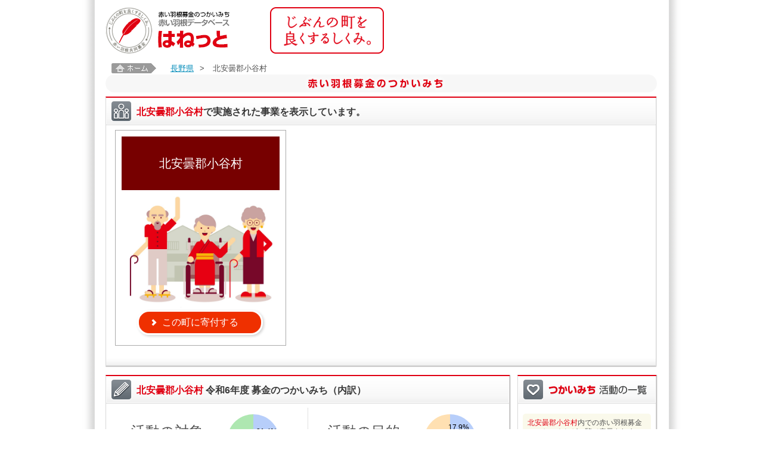

--- FILE ---
content_type: text/html;charset=UTF-8
request_url: https://hanett.akaihane.or.jp/hanett/pub/homeTown.do?data.jisCd=20486
body_size: 24333
content:













<!DOCTYPE html>
<html>

<head>
<meta charset="utf-8">
<meta content="赤い羽根募金にご協力をいただき、ありがとうございます。中央共同募金会が開設している赤い羽根データベース「はねっと」では、共同募金の使いみちを、市町村ごとに、一つひとつ紹介しています。" name="Description">
<meta content="中央共同募金会,赤い羽根,共募,地域をつくる市民,じぶんの町を良くするしくみ,寄付,義援金,遺贈,ネット募金,街頭募金,助成,配分,NPO,施設,子ども,高齢者,障害,まちづくり,安心,安全,たすけあい,地域歳末,NHK歳末,NHKたすけあい,社会貢献,災害,ボランティア,福祉教育,寄付金控除,税制優遇,communitychest,unitedway" name="Keywords" />
<meta content="index,follow" name="Robots" />
<meta name="viewport" content="width=device-width, maximum-scale=1.0, minimum-scale=0.5, initial-scale=1.0">
<meta http-equiv="X-UA-Compatible" content="IE=Edge">
<meta name="_csrf_parameter" content="_csrf" /><meta name="_csrf_header" content="X-CSRF-TOKEN" /><meta name="_csrf" content="cfeeca21-e32e-4d43-9e2b-5b791415cb99" />


  <title>北安曇郡小谷村 | 赤い羽根データベース「はねっと」</title>

<!-- <link rel="stylesheet" href="/hanett/pub/common/layout.css" /> -->
<link rel="stylesheet" href="/hanett/style/themes/base/jquery-ui.min.css" />
<script type="text/javascript" src="/hanett/js/jquery-3.2.1.min.js" ></script>
<script type="text/javascript" src="/hanett/js/jquery-ui-1.12.1.min.js" ></script>
<script type="text/javascript" src="/hanett/js/common_hanett.js?R4.01_20190422"></script>
<script type="text/javascript" src="/hanett/js/dsolTable.js?R4.01_20190422"></script>
<script type="text/javascript" src="/hanett/js/common.js?R4.01_20190422"></script>
<script type="text/javascript" src="/hanett/js/page-top.js?R4.01_20190422"></script>
<link rel="shortcut icon" href="/favicon.ico">
<link type="text/css" href="/hanett/pub/common/css/base.css?R4.01_20190422" rel="stylesheet" media="all">
<link type="text/css" href="/hanett/pub/common/css/common.css?R4.01_20190422" rel="stylesheet" media="all">
<link type="text/css" href="/hanett/pub/common/css/device.css?R4.01_20190422" rel="stylesheet" media="only all and (min-width: 961px)">
<link type="text/css" href="/hanett/pub/common/css/tb/device.css?R4.01_20190422" rel="stylesheet" media="only all and (min-width: 481px) and (max-width: 960px)">
<link type="text/css" href="/hanett/pub/common/css/sp/device.css?R4.01_20190422" rel="stylesheet" media="only all and (min-width: 0px) and (max-width: 480px)">


<!--[if lt IE 9]>
<link type="text/css" href="/hanett/pub/common/css/device.css"      rel="stylesheet" media="all" id="size-stylesheet">
<script type="text/javascript" src="/hanett/pub/common/js/html5.js"></script>
<![endif]-->
<script type="text/javascript" src="/hanett/pub/common/js/common.js?R4.01_20190422"></script>

<title></title>
</head>
<body class="pcwrapper">
<div id="wrapper">
    













<header id="header">
  <h1><a href="/hanett/pub/home"><img src="/hanett/pub/common/images/header_logo_v2.png" alt="赤い羽根データベース はねっと" /></a></h1>

  <nav class="headerNav pconly" style="display:none">
    <ul class="headerMenu">
      <li><a target="_blank" href="https://www.akaihane.or.jp/bokin/"><img src="/hanett/pub/common/images/header_menu01.png" alt="はねっと とは？" /></a></li>
      <li><a target="_blank" href="https://www.akaihane.or.jp/bokin/"><img src="/hanett/pub/common/images/header_menu02.png" alt="赤い羽根共同募金 とは？" /></a></li>
      <li><a target="_blank" href="https://www.akaihane.or.jp/bokin/"><img src="/hanett/pub/common/images/header_menu03.png" alt="関連用語集" /></a></li>
    </ul>
    <ul class="headerBtn">
      <li><a target="_blank" href="https://www.akaihane.or.jp/furusapo/"><img src="/hanett/pub/common/images/header_btn01.png" alt="インターネットで募金「ネット募金赤い羽根」" /></a></li>
      <li><a target="_blank" href="https://www.akaihane.or.jp/"><img src="/hanett/pub/common/images/header_btn02.png" alt="「赤い羽根共同募金」公式WEBサイトはこちら" /></a></li>
    </ul>
  </nav>
  <div class="headerConcept"><img src="/hanett/pub/common/images/header_concept.png" alt="じぶんの町を良くするしくみ。" /></div>
</header>

<nav class="headerNav sponly" style="display:none">
  <ul>
    <li><a target="_blank" href="https://www.akaihane.or.jp/furusapo/">寄付申し込み</a></li>
    <li><a target="_blank" href="https://www.akaihane.or.jp/bokin/">赤い羽根共同募金とは？</a></li>
    <li><a target="_blank" href="https://www.akaihane.or.jp/">公式ウェブサイト</a></li>
  </ul>
</nav>
<style>
p.notice-info {color: black; text-align: center; margin:1em}
</style>
<p class="notice-info"><script>checkNoticeInfo("https://hanett.akaihane.or.jp/notice-info.html?d=2026020210");</script></p>

    













  
    <div id="topicpath" class="pconly">
      <a href="home"><img src="image/common/topicpath.jpg" alt="ホーム" width="75" height="17" /></a>
      
        <a href="homePref?data.prefCd=0020">長野県</a>&gt;
        
      
        
        <em>北安曇郡小谷村</em>
      
    </div>
  

    











<!-- メッセージ表示 -->



    












<div class="container">
  <h2><img src="common/images/h2.png" alt='<span>赤い羽根募金のつかいみち</span>' class="pconly" /><img src="common/images/sp_h2.png" alt='<span>赤い羽根募金のつかいみち</span>' class="sponly" /></h2>

  











<style>
section.haibun-tiles {
  display: block;
  margin: 0px;
  text-align: left;
  clear: both;
}

section.haibun-tiles ul.haibun-tile {
  display: inline-block;
  text-align: center;
}

section.haibun-tiles ul.haibun-tile li {
  display: inline-block;
  position: relative;
  float: left;
  background-color: white;
  border: solid 1px #aaa;
  width: 265px;
  height: 340px;
  margin: 1px 0px 10px 15px;
  padding: 10px;
  text-align: left;
}

section.haibun-tiles ul.haibun-tile li section.photo {
  display: table-cell;
  width: 265px;
  height: 200px;
  background-color: #fcfcfc;
  text-align: center;
  vertical-align: middle;
}

section.haibun-tiles ul.haibun-tile li section.title {
  display: table-cell;
  width: 265px;
  height: 55px;
  background-color: #700;
  text-align: center;
  vertical-align: middle;
  font-size: 20px;
  color: white;
}

section.haibun-tiles ul.haibun-tile li section.title-sub {
  display: block;
  width: 259px;
  background-color: #fff;
  border: solid 3px #700;
  text-align: center;
  vertical-align: middle;
  font-size: 20px;
}

section.haibun-tiles ul.haibun-tile li.tile-project a:hover {
	opacity: 0.7;
}

section.haibun-tiles ul.haibun-tile li p {
  width: 265px;
  line-height: 1.3em;
  font-size: 14px;
  margin: 0.5em 0;
}

section.haibun-tiles ul.haibun-tile li p.jigyo-title {
  margin-top: 0;
  margin-bottom: 0;
  font-size: 16px;
}

section.haibun-tiles ul.haibun-tile li p.msg {
  height: 70px;
  margin-bottom: 2px;
}

section.haibun-tiles ul.haibun-tile li p.arwLink01down {
  width: 250px;
}

section.haibun-tiles ul.haibun-tile li p.donate-msg {
  text-align: left;
}

section.haibun-tiles ul.haibun-tile li p.arwLink01 {
  display: table-cell;
  background-color: #fcfcfc;
  text-align: center;
  vertical-align: middle;
  padding: 0.5em 0;
}

section.jis-donate {
  display: block;
  margin: 0px;
  text-align: center;
}

section.jis-donate ul {
  display: inline-block;
  text-align: center;
}

section.jis-donate ul li.donate-btn {
  display: table-cell;
  position: relative;
  float: left;
  background-color: white;
  width: 150px;
  height: 44px;
  margin: 1px 10px 0px 15px;
}

section.jis-donate ul li.donate-msg {
  display: table-cell;
  position: relative;
  vertical-align: middle;
  background-color: white;
  height: 40px;
}

section.more-tile {
  text-align: center;
  margin: 0em 0 1.5em 0;
}

section.more-tile span {
  display: none;
  border-radius: 10px;
  background-color: #f4f4f4;
  padding: 1px 10px;

}

section.more-tile span:hover {
  opacity: 0.5;
}

section.more-tile span span {
  display: inline-block;
  color: black;
  padding: 0 19px 0 10px;
  cursor: pointer;
  opacity: 0.6;
}

section.more-tile #more_btn span {
  background: url(common/images/icn_arw01_down.png) no-repeat right center;
}

section.more-tile #close_btn span {
  background: url(common/images/icn_arw01_up.png) no-repeat right center;
}

</style>

<script>
$(function() {
	// もっと見るコントロール対象リストタグ(<li>の親要素)
	var $moreController = $("#more-control");

	// 対象<li>要素の総数
	var lengthNum = $moreController.find("li").length;

	// デフォルトの表示件数
	var defaultNum = 6;

	// 1回の操作で追加表示させる件数
	var addNum = 3000;

	// 現在の表示件数
	var currentNum = 0;

	// もっと見るボタン
	var $moreButton = $("#more_btn");

	// リセットボタン
	var $closeButton = $("#close_btn");

	$moreController.each(function() {
		// ボタンの表示/非表示
		if (defaultNum >= lengthNum) {
			// デフォルトで全件表示
			$moreButton.hide();
		} else {
			// デフォルトで一部表示
			$moreButton.show();
		}
		$closeButton.hide();

		// デフォルト表示
		$(this).find("li:not(:lt("+defaultNum+"))").hide();
		currentNum = defaultNum;

		// もっと見るボタンがクリックされた時の処理
		$moreButton.click(function() {
			currentNum += addNum;
			$moreController.find("li:lt("+currentNum+")").slideDown();

			// 全て表示された時の処理
			if(lengthNum <= currentNum) {
				currentNum = defaultNum;
				indexNum = currentNum - 1;
				$moreButton.hide();
				$closeButton.show();

				// リセットボタンがクリックされた時の処理
				$closeButton.click(function() {
					$moreController.find("li:gt("+indexNum+")").slideUp();
					$(this).hide();
					$moreButton.show();
				});
			}
		});
	});
});

</script>


  <div class="containerBox">
    <div class="containerBoxInner">
      <h3><em><img src="common/images/icn_ttl04.png" alt="" class="ttlIcn"><span class="color01">北安曇郡小谷村</span>で実施された事業<span class="pconly">を表示しています。</span></em></h3>
      <section class="jis-donate" style="display:none;">
        <ul>
          <li class="donate-btn">
            <form action="https://hanett.akaihane.or.jp/donate/entry/100/20/20486/" method="get" style="display: inline-block;">
              <div style="margin: 2em;"><input type="image" src="../pub/common/images/btn_donation.png" alt="寄付する" /></div>
            </form>
          </li>
          <li class="donate-msg"><div>いただいた寄付金は北安曇郡小谷村で実施される活動に活用されます。</div></li>
        </ul>
      </section>
      <section class="haibun-tiles">
        <ul id="more-control" class="haibun-tile">
          <li class="tile-donate">
            
            
              <section class="title" style="height:90px">北安曇郡小谷村</section>
            
            <form id="donate-form" action="https://hanett.akaihane.or.jp/donate/entry/100/20/20486/" method="get" style="display: inline-block;">
              <section><input type="image" src="/hanett/pub/image/common/0.jpg" alt="" width="263" height="197" /></section>
              
              <div class="kakumaru-button" id="button1"><a href="javascript:$('#donate-form').submit()">この町に寄付する</a></div>
            </form>
          </li>
          
        </ul>
        <section class="more-tile">
          <span id="more_btn"><span>もっと見る</span></span>
          <span id="close_btn"><span>表示数を戻す</span></span>
        </section>
      </section>
    </div>
  </div>




  <div class="contents">
    
















    
    











<!--[if IE]><script type="text/javascript" src="../script/html5jp/excanvas/excanvas.js"></script><![endif]-->
<script type="text/javascript" src="/hanett/js/circle.js?"></script>
<script type="text/javascript">
var colors = ["#b7cefa", "#ffbcac", "#ffe0b2", "#aee7b1", "#cc99ff", "#ff99cc"];

var params = {
        backgroundColor: "#ffffff",//背景
        border: false, //境界線
        borderColor: '#FFFFFF', //境界線色
        shadow: false,//影 - default false
        caption: false,
        captionNum: false,
        captionRate: true, //比率
        fontSize: "12px",
        fontFamily: "Arial,sans-serif",
        textShadow: false,//テキストの影
        textShadowColor: '#AA88AA',//テキストの影の色
        captionColor:"#000000",//文字色
        startAngle: -90,//軸
        legend: false,//凡例
        legendFontSize:"12px",
        legendFontFamily:"Arial,sans-serif",
        legendColor:"#000000",
        otherCaption: "その他",//10個以上のときの名称
        gradation: false,//グラデーション
        frameLine: false, //グラフや凡例の枠線
        numberSeparateFlg: true
};

var makeData = function(id) {
	var itemNm = $("#" + id + " input[name='itemNm']");
	var num    = $("#" + id + " input[name='num']");
	var data = [];
	itemNm.each(function(i, htmlElm) {
		data.push([itemNm.eq(i).val(), Number(num.eq(i).val()), colors[i]]);
	});
	return data;
}

var effectColor = function(classNm) {
	$("." + classNm).each(function(i, htmlElm) {
		$(htmlElm).css("color", colors[i]);
	});
}

var drawCircle = function (id) {
	var circle = new html5jp.graph.circle(id);
	if (!circle) {
		return;
	}
	circle.draw(makeData(id + "-data"), params);
}

$(function() {
	drawCircle("graph-taishosha");
	effectColor("item-color-taishosha");

	drawCircle("graph-purpose");
	effectColor("item-color-purpose");

});

</script>
<div class="contentsBox">
  <div class="contentsBoxInner">
    <h3><em><img src="common/images/icn_ttl02.png" alt="" class="ttlIcn"><span class="pconly"><span class="color01">北安曇郡小谷村</span> 令和6年度 募金のつかいみち（内訳）</span><span class="sponly"><span class="color01">北安曇郡小谷村</span>令和6年度つかいみち</span></em></h3>
    <noscript>
      <div class="block">
        <p>JavaScriptを有効にするとグラフが表示されます。</p>
      </div>
    </noscript>
    <div class="graphBlock">
      <div class="graphBlockL">
        <div class="graphTitle">活動の対象</div>
        <div class="graphImage"><canvas width='120' height='110' id='graph-taishosha'></canvas></div>
        <table>
          <col class="col01" />
          <col class="col02" />
          <col class="col03" />
          <tr style="display:none">
            <th class="alignL"><!-- <img src="common/images/graph_icn01.png" alt=""> -->活動の対象</th>
            <th>件数</th>
            <th>金額</th>
          </tr>
          
            
              <tr>
                <td class="alignL"><span class="item-color-taishosha">■</span> 高齢者</td>
                <td style="white-space:nowrap;">2件</td>
                <td style="white-space:nowrap;">140,000円</td>
              </tr>
            
          
            
              <tr>
                <td class="alignL"><span class="item-color-taishosha">■</span> 障害児・者</td>
                <td style="white-space:nowrap;">1件</td>
                <td style="white-space:nowrap;">40,000円</td>
              </tr>
            
          
            
              <tr>
                <td class="alignL"><span class="item-color-taishosha">■</span> 児童・青少年</td>
                <td style="white-space:nowrap;">1件</td>
                <td style="white-space:nowrap;">20,000円</td>
              </tr>
            
          
            
              <tr>
                <td class="alignL"><span class="item-color-taishosha">■</span> その他</td>
                <td style="white-space:nowrap;">4件</td>
                <td style="white-space:nowrap;">245,892円</td>
              </tr>
            
          
          <tr>
            <td class="alignL">合計</td>
            <td nowrap="nowrap">8件</td>
            <td nowrap="nowrap">445,892円</td>
          </tr>
        </table>
      </div>
      <div class="graphBlockR">
        <div class="graphTitle">活動の目的</div>
        <div class="graphImage"><canvas width='120' height='110' id='graph-purpose'></canvas></div>
        <table>
          <col class="col01" />
          <col class="col02" />
          <col class="col03" />
          <tr style="display:none">
            <th class="alignL"><!-- <img src="common/images/graph_icn01.png" alt=""> -->活動の目的</th>
            <th>件数</th>
            <th>金額</th>
          </tr>
          
            
              <tr>
                <td class="alignL"><span class="item-color-purpose">■</span> 日常生活支援</td>
                <td style="white-space:nowrap;">2件</td>
                <td style="white-space:nowrap;">80,000円</td>
              </tr>
            
          
            
              <tr>
                <td class="alignL"><span class="item-color-purpose">■</span> 社会参加・まちづくり支援</td>
                <td style="white-space:nowrap;">2件</td>
                <td style="white-space:nowrap;">195,892円</td>
              </tr>
            
          
            
              <tr>
                <td class="alignL"><span class="item-color-purpose">■</span> その他の地域福祉支援</td>
                <td style="white-space:nowrap;">4件</td>
                <td style="white-space:nowrap;">170,000円</td>
              </tr>
            
          
          <tr>
            <td class="alignL">合計</td>
            <td nowrap="nowrap">8件</td>
            <td nowrap="nowrap">445,892円</td>
          </tr>
        </table>
      </div>
    </div>
  </div>
</div>
<form id="graph-taishosha-data" style="display:none">
  
    <input type="hidden" name="itemNm" value="高齢者" />
    <input type="hidden" name="num"    value="140000" />
  
    <input type="hidden" name="itemNm" value="障害児・者" />
    <input type="hidden" name="num"    value="40000" />
  
    <input type="hidden" name="itemNm" value="児童・青少年" />
    <input type="hidden" name="num"    value="20000" />
  
    <input type="hidden" name="itemNm" value="その他" />
    <input type="hidden" name="num"    value="245892" />
  
</form>
<form id="graph-purpose-data" style="display:none">
  
    <input type="hidden" name="itemNm"   value="日常生活支援" />
    <input type="hidden" name="num"      value="80000" />
  
    <input type="hidden" name="itemNm"   value="社会参加・まちづくり支援" />
    <input type="hidden" name="num"      value="195892" />
  
    <input type="hidden" name="itemNm"   value="その他の地域福祉支援" />
    <input type="hidden" name="num"      value="170000" />
  
</form>

    
















  
    <div class="contentsBox">
      <div class="contentsBoxInner">
        
        
          <h3><em><img src="common/images/icn_ttl03.png" alt="" class="ttlIcn"><span class="pconly">社会福祉法人長野県共同募金会小谷村支会からのお知らせ</span><span class="sponly">社会福祉法人長野県共同募金会小谷村支会からのお知らせ</span></em><span class="ttlDate"></span></h3>
        
        <div class="block">
          
          
          
          
            <p>現在、お知らせは登録されていません。</p>
          
        </div>
      </div>
    </div><!-- / .contentsBox -->
  


    












  <div class="containerBox">
    <div class="containerBoxInner">
      
        <h3><em><img src="/hanett/pub/common/images/icn_ttl06.png" alt="" class="ttlIcn" /><!-- 20486 -->北安曇郡小谷村<span class="pconly">内での赤い羽根共同募金に関するお問い合わせ</span><span class="sponly">内お問い合わせ</span></em></h3>
      
      
      <div class="block">
        <h4>■社会福祉法人長野県共同募金会小谷村支会</h4>
        <p>〒399-9421 北安曇郡小谷村 中小谷丙2544-3 福祉センター「せせらぎ」<br />TEL：0261-82-2430 FAX：0261-82-2431<br />
          
          
            e-mail：<a class="extLink" href='mailto:osyakyo@valley.ne.jp?subject=%E8%B5%A4%E3%81%84%E7%BE%BD%E6%A0%B9%E3%83%87%E3%83%BC%E3%82%BF%E3%83%99%E3%83%BC%E3%82%B9%E3%81%AF%E3%81%AD%E3%81%A3%E3%81%A8%E3%81%AB%E3%81%A4%E3%81%84%E3%81%A6'>osyakyo@valley.ne.jp</a><br />
          
        </p>
      </div>
    </div>
  </div><!-- / .containerBox -->


  </div>
  <div class="sidebar">
    












  
  
  
    
    
  

  <div class="sideBox">
    <div class="sideBoxInner">
      <h3><em><img src="common/images/icn_ttl07.png" alt="" class="ttlIcn"><img src="common/images/side_action_ttl.png" alt="つかいみち 活動の一覧"></em></h3>
      <div class="block">
        <div class="boxYellow"><span class="color01">北安曇郡小谷村</span>内での赤い羽根募金のつかいみちが一覧で表示されます。</div>
        <ul class="sideAction">
          <li>
            <dl>
              <dt class="color01">令和5年度の</dt>
              
                <dd><a href="findProject?mode=jis&jisCd=20486&haibunMeisaiCd=0020"><img src="common/images/btn_action01.png" alt="赤い羽根募金の助成で行われた活動"></a></dd>
              
              
            </dl>
          </li>
          <li>
            <dl>
              <dt class="color01">令和6年度の</dt>
              <dd><a href="findProject?mode=jis&jisCd=20486&haibunMeisaiCd=0010"><img src="common/images/btn_action02.png" alt="赤い羽根募金の助成で行われた活動"></a></dd>
            </dl>
          </li>
          <li>
            <dl>
              <dt class="color01">令和7年度の</dt>
              <dd><a href="findProject?mode=jis&jisCd=20486&haibunMeisaiCd=0000"><img src="common/images/btn_action03.png" alt="赤い羽根募金の助成で行われる活動"></a></dd>
            </dl>
          </li>
        </ul>
      </div>
    </div>
  </div>

  </div>
</div><!-- / .container -->

<div id="pagetop"><a href="#"><img src="common/images/pagetop.png" alt="ページトップへ戻る"></a></div>

    












<footer id="footer">
	<div class="footerContact"><img src="/hanett/pub/common/images/footer_contact.png" alt="お問い合わせ先" />中央共同募金会 〒100-0013 東京都千代田区霞ヶ関3-3-2 新霞が関ビル5F   TEL: 03-3581-3846 FAX: 03-3581-5755　E-mail: <a href="mailto:&#105;&#110;&#102;&#111;&#64;&#99;&#46;&#97;&#107;&#97;&#105;&#104;&#97;&#110;&#101;&#46;&#111;&#114;&#46;&#106;&#112;?subject=%e8%b5%a4%e3%81%84%e7%be%bd%e6%a0%b9%e3%83%87%e3%83%bc%e3%82%bf%e3%83%99%e3%83%bc%e3%82%b9%e3%81%af%e3%81%ad%e3%81%a3%e3%81%a8%e3%81%ab%e3%81%a4%e3%81%84%e3%81%a6">&#105;&#110;&#102;&#111;&#64;&#99;&#46;&#97;&#107;&#97;&#105;&#104;&#97;&#110;&#101;&#46;&#111;&#114;&#46;&#106;&#112;</a></div>
  <div class="footerCopyL pconly">このホームページの掲載記事・写真・図表などの無断転載を禁止します。</div>
  <div class="footerCopyR">Copyright(C) Chuo Kyodo Bokinkai. All Rights Reserved.</div>
</footer>



</div><!-- / #wrapper -->
</body>
</html>
